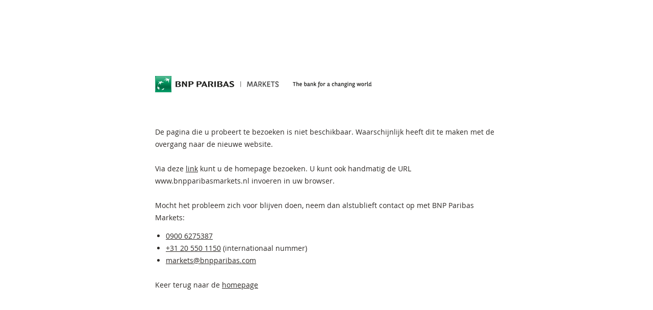

--- FILE ---
content_type: text/html; charset=utf-8
request_url: https://www.bnpparibasmarkets.nl/producten/NLBNPNL26J06/
body_size: 1115
content:
<!DOCTYPE html>
<html lang="nl-nl">
<head>
    <meta charset="utf-8" />
    <meta name="viewport" content="width=device-width" />
    <title>
         |
        BNP Paribas Markets -
        The bank for a changing world
    </title>

    <link rel="stylesheet" href="/css/main.css?v=10.13.2-2">

    <link rel="apple-touch-icon" sizes="180x180" href="/img/brand/apple-touch-icon.png">
    <link rel="icon" sizes="32x32" href="/img/brand/favicon.png">
</head>
<body>
    <div class="page-wrapper page-wrapper--center">
        <main class="main">
            <div class="container container--small">
                <div class="logo trailer-double">


<div class="logo" data-module="logo">
    <a href="/" class="logo__link" title="Navigeer naar de home page">
        <img src="/img/brand/bnp-paribas.svg"
             alt="BNP Paribas Markets"
             class="logo__image"/>
    </a>
    <img src="/img/brand/bnp-paribas-signature.svg"
         alt="The bank for a changing world"
         class="logo__signature"/>
</div>
                </div>

                <div class="article">
                    <h1></h1>

                    <p>De pagina die u probeert te bezoeken is niet beschikbaar. Waarschijnlijk heeft dit te maken met de overgang naar de nieuwe website.</p>
<p>Via deze <a href="http://www.bnpparibasmarkets.nl">link</a> kunt u de homepage bezoeken. U kunt ook handmatig de URL www.bnpparibasmarkets.nl invoeren in uw browser.</p>


                    <p>Mocht het probleem zich voor blijven doen, neem dan alstublieft contact op met BNP Paribas Markets:</p>

                    <ul>
                        <li>
                            <a href="tel:09006275387">0900 6275387</a>
                        </li>
                        <li>
                            <a href="tel:31205501150">+31 20 550 1150</a> (internationaal nummer)
                        </li>
                        <li>
                            <a href="mailto:markets@bnpparibas.com" title="Mail naar markets@bnpparibas.com">
                                markets@bnpparibas.com
                            </a>
                        </li>
                    </ul>

                    <p>Keer terug naar de <a href="/">homepage</a></p>
                </div>
            </div>
        </main>
    </div>
</body>

</html>
